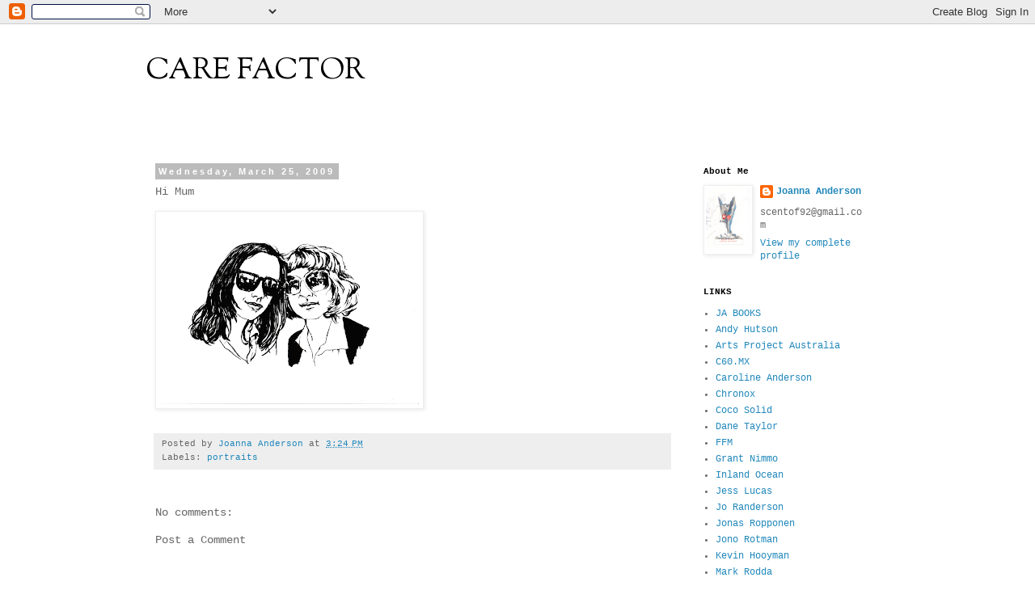

--- FILE ---
content_type: text/html; charset=UTF-8
request_url: https://joanna-anderson.blogspot.com/2009/03/hi-mum.html
body_size: 12189
content:
<!DOCTYPE html>
<html class='v2' dir='ltr' lang='en'>
<head>
<link href='https://www.blogger.com/static/v1/widgets/335934321-css_bundle_v2.css' rel='stylesheet' type='text/css'/>
<meta content='width=1100' name='viewport'/>
<meta content='text/html; charset=UTF-8' http-equiv='Content-Type'/>
<meta content='blogger' name='generator'/>
<link href='https://joanna-anderson.blogspot.com/favicon.ico' rel='icon' type='image/x-icon'/>
<link href='http://joanna-anderson.blogspot.com/2009/03/hi-mum.html' rel='canonical'/>
<link rel="alternate" type="application/atom+xml" title="CARE FACTOR - Atom" href="https://joanna-anderson.blogspot.com/feeds/posts/default" />
<link rel="alternate" type="application/rss+xml" title="CARE FACTOR - RSS" href="https://joanna-anderson.blogspot.com/feeds/posts/default?alt=rss" />
<link rel="service.post" type="application/atom+xml" title="CARE FACTOR - Atom" href="https://draft.blogger.com/feeds/8890525069900973741/posts/default" />

<link rel="alternate" type="application/atom+xml" title="CARE FACTOR - Atom" href="https://joanna-anderson.blogspot.com/feeds/7921171011681706930/comments/default" />
<!--Can't find substitution for tag [blog.ieCssRetrofitLinks]-->
<link href='https://blogger.googleusercontent.com/img/b/R29vZ2xl/AVvXsEh2bVavo589gHddKEAPtnKb9RICL1rvAxkWt4CznS1pgBNxcdfqCTz_zF0YAREmZU3ZpWwaG3KhLyOpwC4b4XUCe66PDz2G2ZFXVPu14zcM81iv80LAJUXQ1bBimPrgutSs7Y42CoSPVhT3/s320/jea_and_cma.gif' rel='image_src'/>
<meta content='http://joanna-anderson.blogspot.com/2009/03/hi-mum.html' property='og:url'/>
<meta content='Hi Mum' property='og:title'/>
<meta content='' property='og:description'/>
<meta content='https://blogger.googleusercontent.com/img/b/R29vZ2xl/AVvXsEh2bVavo589gHddKEAPtnKb9RICL1rvAxkWt4CznS1pgBNxcdfqCTz_zF0YAREmZU3ZpWwaG3KhLyOpwC4b4XUCe66PDz2G2ZFXVPu14zcM81iv80LAJUXQ1bBimPrgutSs7Y42CoSPVhT3/w1200-h630-p-k-no-nu/jea_and_cma.gif' property='og:image'/>
<title>CARE FACTOR: Hi Mum</title>
<style type='text/css'>@font-face{font-family:'Sorts Mill Goudy';font-style:normal;font-weight:400;font-display:swap;src:url(//fonts.gstatic.com/s/sortsmillgoudy/v16/Qw3GZR9MED_6PSuS_50nEaVrfzgEbHQEj7E49PCrfQ.woff2)format('woff2');unicode-range:U+0100-02BA,U+02BD-02C5,U+02C7-02CC,U+02CE-02D7,U+02DD-02FF,U+0304,U+0308,U+0329,U+1D00-1DBF,U+1E00-1E9F,U+1EF2-1EFF,U+2020,U+20A0-20AB,U+20AD-20C0,U+2113,U+2C60-2C7F,U+A720-A7FF;}@font-face{font-family:'Sorts Mill Goudy';font-style:normal;font-weight:400;font-display:swap;src:url(//fonts.gstatic.com/s/sortsmillgoudy/v16/Qw3GZR9MED_6PSuS_50nEaVrfzgEbHoEj7E49PA.woff2)format('woff2');unicode-range:U+0000-00FF,U+0131,U+0152-0153,U+02BB-02BC,U+02C6,U+02DA,U+02DC,U+0304,U+0308,U+0329,U+2000-206F,U+20AC,U+2122,U+2191,U+2193,U+2212,U+2215,U+FEFF,U+FFFD;}</style>
<style id='page-skin-1' type='text/css'><!--
/*
-----------------------------------------------
Blogger Template Style
Name:     Simple
Designer: Blogger
URL:      www.blogger.com
----------------------------------------------- */
/* Content
----------------------------------------------- */
body {
font: normal normal 12px 'Courier New', Courier, FreeMono, monospace;
color: #666666;
background: #ffffff none repeat scroll top left;
padding: 0 0 0 0;
}
html body .region-inner {
min-width: 0;
max-width: 100%;
width: auto;
}
h2 {
font-size: 22px;
}
a:link {
text-decoration:none;
color: #2288bb;
}
a:visited {
text-decoration:none;
color: #888888;
}
a:hover {
text-decoration:underline;
color: #33aaff;
}
.body-fauxcolumn-outer .fauxcolumn-inner {
background: transparent none repeat scroll top left;
_background-image: none;
}
.body-fauxcolumn-outer .cap-top {
position: absolute;
z-index: 1;
height: 400px;
width: 100%;
}
.body-fauxcolumn-outer .cap-top .cap-left {
width: 100%;
background: transparent none repeat-x scroll top left;
_background-image: none;
}
.content-outer {
-moz-box-shadow: 0 0 0 rgba(0, 0, 0, .15);
-webkit-box-shadow: 0 0 0 rgba(0, 0, 0, .15);
-goog-ms-box-shadow: 0 0 0 #333333;
box-shadow: 0 0 0 rgba(0, 0, 0, .15);
margin-bottom: 1px;
}
.content-inner {
padding: 10px 40px;
}
.content-inner {
background-color: #ffffff;
}
/* Header
----------------------------------------------- */
.header-outer {
background: transparent none repeat-x scroll 0 -400px;
_background-image: none;
}
.Header h1 {
font: normal normal 36px Sorts Mill Goudy;
color: #000000;
text-shadow: 0 0 0 rgba(0, 0, 0, .2);
}
.Header h1 a {
color: #000000;
}
.Header .description {
font-size: 18px;
color: #000000;
}
.header-inner .Header .titlewrapper {
padding: 22px 0;
}
.header-inner .Header .descriptionwrapper {
padding: 0 0;
}
/* Tabs
----------------------------------------------- */
.tabs-inner .section:first-child {
border-top: 0 solid #dddddd;
}
.tabs-inner .section:first-child ul {
margin-top: -1px;
border-top: 1px solid #dddddd;
border-left: 1px solid #dddddd;
border-right: 1px solid #dddddd;
}
.tabs-inner .widget ul {
background: transparent none repeat-x scroll 0 -800px;
_background-image: none;
border-bottom: 1px solid #dddddd;
margin-top: 0;
margin-left: -30px;
margin-right: -30px;
}
.tabs-inner .widget li a {
display: inline-block;
padding: .6em 1em;
font: normal normal 12px 'Courier New', Courier, FreeMono, monospace;
color: #dddddd;
border-left: 1px solid #ffffff;
border-right: 1px solid #dddddd;
}
.tabs-inner .widget li:first-child a {
border-left: none;
}
.tabs-inner .widget li.selected a, .tabs-inner .widget li a:hover {
color: #000000;
background-color: #eeeeee;
text-decoration: none;
}
/* Columns
----------------------------------------------- */
.main-outer {
border-top: 0 solid transparent;
}
.fauxcolumn-left-outer .fauxcolumn-inner {
border-right: 1px solid transparent;
}
.fauxcolumn-right-outer .fauxcolumn-inner {
border-left: 1px solid transparent;
}
/* Headings
----------------------------------------------- */
div.widget > h2,
div.widget h2.title {
margin: 0 0 1em 0;
font: normal bold 11px 'Courier New', Courier, FreeMono, monospace;
color: #000000;
}
/* Widgets
----------------------------------------------- */
.widget .zippy {
color: #999999;
text-shadow: 2px 2px 1px rgba(0, 0, 0, .1);
}
.widget .popular-posts ul {
list-style: none;
}
/* Posts
----------------------------------------------- */
h2.date-header {
font: normal bold 11px Arial, Tahoma, Helvetica, FreeSans, sans-serif;
}
.date-header span {
background-color: #bbbbbb;
color: #ffffff;
padding: 0.4em;
letter-spacing: 3px;
margin: inherit;
}
.main-inner {
padding-top: 35px;
padding-bottom: 65px;
}
.main-inner .column-center-inner {
padding: 0 0;
}
.main-inner .column-center-inner .section {
margin: 0 1em;
}
.post {
margin: 0 0 45px 0;
}
h3.post-title, .comments h4 {
font: normal normal 14px 'Courier New', Courier, FreeMono, monospace;
margin: .75em 0 0;
}
.post-body {
font-size: 110%;
line-height: 1.4;
position: relative;
}
.post-body img, .post-body .tr-caption-container, .Profile img, .Image img,
.BlogList .item-thumbnail img {
padding: 2px;
background: #ffffff;
border: 1px solid #eeeeee;
-moz-box-shadow: 1px 1px 5px rgba(0, 0, 0, .1);
-webkit-box-shadow: 1px 1px 5px rgba(0, 0, 0, .1);
box-shadow: 1px 1px 5px rgba(0, 0, 0, .1);
}
.post-body img, .post-body .tr-caption-container {
padding: 5px;
}
.post-body .tr-caption-container {
color: #666666;
}
.post-body .tr-caption-container img {
padding: 0;
background: transparent;
border: none;
-moz-box-shadow: 0 0 0 rgba(0, 0, 0, .1);
-webkit-box-shadow: 0 0 0 rgba(0, 0, 0, .1);
box-shadow: 0 0 0 rgba(0, 0, 0, .1);
}
.post-header {
margin: 0 0 1.5em;
line-height: 1.6;
font-size: 90%;
}
.post-footer {
margin: 20px -2px 0;
padding: 5px 10px;
color: #666666;
background-color: #eeeeee;
border-bottom: 1px solid #eeeeee;
line-height: 1.6;
font-size: 90%;
}
#comments .comment-author {
padding-top: 1.5em;
border-top: 1px solid transparent;
background-position: 0 1.5em;
}
#comments .comment-author:first-child {
padding-top: 0;
border-top: none;
}
.avatar-image-container {
margin: .2em 0 0;
}
#comments .avatar-image-container img {
border: 1px solid #eeeeee;
}
/* Comments
----------------------------------------------- */
.comments .comments-content .icon.blog-author {
background-repeat: no-repeat;
background-image: url([data-uri]);
}
.comments .comments-content .loadmore a {
border-top: 1px solid #999999;
border-bottom: 1px solid #999999;
}
.comments .comment-thread.inline-thread {
background-color: #eeeeee;
}
.comments .continue {
border-top: 2px solid #999999;
}
/* Accents
---------------------------------------------- */
.section-columns td.columns-cell {
border-left: 1px solid transparent;
}
.blog-pager {
background: transparent url(//www.blogblog.com/1kt/simple/paging_dot.png) repeat-x scroll top center;
}
.blog-pager-older-link, .home-link,
.blog-pager-newer-link {
background-color: #ffffff;
padding: 5px;
}
.footer-outer {
border-top: 1px dashed #bbbbbb;
}
/* Mobile
----------------------------------------------- */
body.mobile  {
background-size: auto;
}
.mobile .body-fauxcolumn-outer {
background: transparent none repeat scroll top left;
}
.mobile .body-fauxcolumn-outer .cap-top {
background-size: 100% auto;
}
.mobile .content-outer {
-webkit-box-shadow: 0 0 3px rgba(0, 0, 0, .15);
box-shadow: 0 0 3px rgba(0, 0, 0, .15);
}
.mobile .tabs-inner .widget ul {
margin-left: 0;
margin-right: 0;
}
.mobile .post {
margin: 0;
}
.mobile .main-inner .column-center-inner .section {
margin: 0;
}
.mobile .date-header span {
padding: 0.1em 10px;
margin: 0 -10px;
}
.mobile h3.post-title {
margin: 0;
}
.mobile .blog-pager {
background: transparent none no-repeat scroll top center;
}
.mobile .footer-outer {
border-top: none;
}
.mobile .main-inner, .mobile .footer-inner {
background-color: #ffffff;
}
.mobile-index-contents {
color: #666666;
}
.mobile-link-button {
background-color: #2288bb;
}
.mobile-link-button a:link, .mobile-link-button a:visited {
color: #ffffff;
}
.mobile .tabs-inner .section:first-child {
border-top: none;
}
.mobile .tabs-inner .PageList .widget-content {
background-color: #eeeeee;
color: #000000;
border-top: 1px solid #dddddd;
border-bottom: 1px solid #dddddd;
}
.mobile .tabs-inner .PageList .widget-content .pagelist-arrow {
border-left: 1px solid #dddddd;
}

--></style>
<style id='template-skin-1' type='text/css'><!--
body {
min-width: 1000px;
}
.content-outer, .content-fauxcolumn-outer, .region-inner {
min-width: 1000px;
max-width: 1000px;
_width: 1000px;
}
.main-inner .columns {
padding-left: 0px;
padding-right: 260px;
}
.main-inner .fauxcolumn-center-outer {
left: 0px;
right: 260px;
/* IE6 does not respect left and right together */
_width: expression(this.parentNode.offsetWidth -
parseInt("0px") -
parseInt("260px") + 'px');
}
.main-inner .fauxcolumn-left-outer {
width: 0px;
}
.main-inner .fauxcolumn-right-outer {
width: 260px;
}
.main-inner .column-left-outer {
width: 0px;
right: 100%;
margin-left: -0px;
}
.main-inner .column-right-outer {
width: 260px;
margin-right: -260px;
}
#layout {
min-width: 0;
}
#layout .content-outer {
min-width: 0;
width: 800px;
}
#layout .region-inner {
min-width: 0;
width: auto;
}
body#layout div.add_widget {
padding: 8px;
}
body#layout div.add_widget a {
margin-left: 32px;
}
--></style>
<link href='https://draft.blogger.com/dyn-css/authorization.css?targetBlogID=8890525069900973741&amp;zx=9ecca5c7-ed9b-4ff8-ab48-98ca602a6c63' media='none' onload='if(media!=&#39;all&#39;)media=&#39;all&#39;' rel='stylesheet'/><noscript><link href='https://draft.blogger.com/dyn-css/authorization.css?targetBlogID=8890525069900973741&amp;zx=9ecca5c7-ed9b-4ff8-ab48-98ca602a6c63' rel='stylesheet'/></noscript>
<meta name='google-adsense-platform-account' content='ca-host-pub-1556223355139109'/>
<meta name='google-adsense-platform-domain' content='blogspot.com'/>

</head>
<body class='loading variant-simplysimple'>
<div class='navbar section' id='navbar' name='Navbar'><div class='widget Navbar' data-version='1' id='Navbar1'><script type="text/javascript">
    function setAttributeOnload(object, attribute, val) {
      if(window.addEventListener) {
        window.addEventListener('load',
          function(){ object[attribute] = val; }, false);
      } else {
        window.attachEvent('onload', function(){ object[attribute] = val; });
      }
    }
  </script>
<div id="navbar-iframe-container"></div>
<script type="text/javascript" src="https://apis.google.com/js/platform.js"></script>
<script type="text/javascript">
      gapi.load("gapi.iframes:gapi.iframes.style.bubble", function() {
        if (gapi.iframes && gapi.iframes.getContext) {
          gapi.iframes.getContext().openChild({
              url: 'https://draft.blogger.com/navbar/8890525069900973741?po\x3d7921171011681706930\x26origin\x3dhttps://joanna-anderson.blogspot.com',
              where: document.getElementById("navbar-iframe-container"),
              id: "navbar-iframe"
          });
        }
      });
    </script><script type="text/javascript">
(function() {
var script = document.createElement('script');
script.type = 'text/javascript';
script.src = '//pagead2.googlesyndication.com/pagead/js/google_top_exp.js';
var head = document.getElementsByTagName('head')[0];
if (head) {
head.appendChild(script);
}})();
</script>
</div></div>
<div class='body-fauxcolumns'>
<div class='fauxcolumn-outer body-fauxcolumn-outer'>
<div class='cap-top'>
<div class='cap-left'></div>
<div class='cap-right'></div>
</div>
<div class='fauxborder-left'>
<div class='fauxborder-right'></div>
<div class='fauxcolumn-inner'>
</div>
</div>
<div class='cap-bottom'>
<div class='cap-left'></div>
<div class='cap-right'></div>
</div>
</div>
</div>
<div class='content'>
<div class='content-fauxcolumns'>
<div class='fauxcolumn-outer content-fauxcolumn-outer'>
<div class='cap-top'>
<div class='cap-left'></div>
<div class='cap-right'></div>
</div>
<div class='fauxborder-left'>
<div class='fauxborder-right'></div>
<div class='fauxcolumn-inner'>
</div>
</div>
<div class='cap-bottom'>
<div class='cap-left'></div>
<div class='cap-right'></div>
</div>
</div>
</div>
<div class='content-outer'>
<div class='content-cap-top cap-top'>
<div class='cap-left'></div>
<div class='cap-right'></div>
</div>
<div class='fauxborder-left content-fauxborder-left'>
<div class='fauxborder-right content-fauxborder-right'></div>
<div class='content-inner'>
<header>
<div class='header-outer'>
<div class='header-cap-top cap-top'>
<div class='cap-left'></div>
<div class='cap-right'></div>
</div>
<div class='fauxborder-left header-fauxborder-left'>
<div class='fauxborder-right header-fauxborder-right'></div>
<div class='region-inner header-inner'>
<div class='header section' id='header' name='Header'><div class='widget Header' data-version='1' id='Header1'>
<div id='header-inner'>
<div class='titlewrapper'>
<h1 class='title'>
<a href='https://joanna-anderson.blogspot.com/'>
CARE FACTOR
</a>
</h1>
</div>
<div class='descriptionwrapper'>
<p class='description'><span>
</span></p>
</div>
</div>
</div></div>
</div>
</div>
<div class='header-cap-bottom cap-bottom'>
<div class='cap-left'></div>
<div class='cap-right'></div>
</div>
</div>
</header>
<div class='tabs-outer'>
<div class='tabs-cap-top cap-top'>
<div class='cap-left'></div>
<div class='cap-right'></div>
</div>
<div class='fauxborder-left tabs-fauxborder-left'>
<div class='fauxborder-right tabs-fauxborder-right'></div>
<div class='region-inner tabs-inner'>
<div class='tabs no-items section' id='crosscol' name='Cross-Column'></div>
<div class='tabs no-items section' id='crosscol-overflow' name='Cross-Column 2'></div>
</div>
</div>
<div class='tabs-cap-bottom cap-bottom'>
<div class='cap-left'></div>
<div class='cap-right'></div>
</div>
</div>
<div class='main-outer'>
<div class='main-cap-top cap-top'>
<div class='cap-left'></div>
<div class='cap-right'></div>
</div>
<div class='fauxborder-left main-fauxborder-left'>
<div class='fauxborder-right main-fauxborder-right'></div>
<div class='region-inner main-inner'>
<div class='columns fauxcolumns'>
<div class='fauxcolumn-outer fauxcolumn-center-outer'>
<div class='cap-top'>
<div class='cap-left'></div>
<div class='cap-right'></div>
</div>
<div class='fauxborder-left'>
<div class='fauxborder-right'></div>
<div class='fauxcolumn-inner'>
</div>
</div>
<div class='cap-bottom'>
<div class='cap-left'></div>
<div class='cap-right'></div>
</div>
</div>
<div class='fauxcolumn-outer fauxcolumn-left-outer'>
<div class='cap-top'>
<div class='cap-left'></div>
<div class='cap-right'></div>
</div>
<div class='fauxborder-left'>
<div class='fauxborder-right'></div>
<div class='fauxcolumn-inner'>
</div>
</div>
<div class='cap-bottom'>
<div class='cap-left'></div>
<div class='cap-right'></div>
</div>
</div>
<div class='fauxcolumn-outer fauxcolumn-right-outer'>
<div class='cap-top'>
<div class='cap-left'></div>
<div class='cap-right'></div>
</div>
<div class='fauxborder-left'>
<div class='fauxborder-right'></div>
<div class='fauxcolumn-inner'>
</div>
</div>
<div class='cap-bottom'>
<div class='cap-left'></div>
<div class='cap-right'></div>
</div>
</div>
<!-- corrects IE6 width calculation -->
<div class='columns-inner'>
<div class='column-center-outer'>
<div class='column-center-inner'>
<div class='main section' id='main' name='Main'><div class='widget Blog' data-version='1' id='Blog1'>
<div class='blog-posts hfeed'>

          <div class="date-outer">
        
<h2 class='date-header'><span>Wednesday, March 25, 2009</span></h2>

          <div class="date-posts">
        
<div class='post-outer'>
<div class='post hentry uncustomized-post-template' itemprop='blogPost' itemscope='itemscope' itemtype='http://schema.org/BlogPosting'>
<meta content='https://blogger.googleusercontent.com/img/b/R29vZ2xl/AVvXsEh2bVavo589gHddKEAPtnKb9RICL1rvAxkWt4CznS1pgBNxcdfqCTz_zF0YAREmZU3ZpWwaG3KhLyOpwC4b4XUCe66PDz2G2ZFXVPu14zcM81iv80LAJUXQ1bBimPrgutSs7Y42CoSPVhT3/s320/jea_and_cma.gif' itemprop='image_url'/>
<meta content='8890525069900973741' itemprop='blogId'/>
<meta content='7921171011681706930' itemprop='postId'/>
<a name='7921171011681706930'></a>
<h3 class='post-title entry-title' itemprop='name'>
Hi Mum
</h3>
<div class='post-header'>
<div class='post-header-line-1'></div>
</div>
<div class='post-body entry-content' id='post-body-7921171011681706930' itemprop='description articleBody'>
<a href="https://blogger.googleusercontent.com/img/b/R29vZ2xl/AVvXsEh2bVavo589gHddKEAPtnKb9RICL1rvAxkWt4CznS1pgBNxcdfqCTz_zF0YAREmZU3ZpWwaG3KhLyOpwC4b4XUCe66PDz2G2ZFXVPu14zcM81iv80LAJUXQ1bBimPrgutSs7Y42CoSPVhT3/s1600-h/jea_and_cma.gif" onblur="try {parent.deselectBloggerImageGracefully();} catch(e) {}"><img alt="" border="0" id="BLOGGER_PHOTO_ID_5316976784980027682" src="https://blogger.googleusercontent.com/img/b/R29vZ2xl/AVvXsEh2bVavo589gHddKEAPtnKb9RICL1rvAxkWt4CznS1pgBNxcdfqCTz_zF0YAREmZU3ZpWwaG3KhLyOpwC4b4XUCe66PDz2G2ZFXVPu14zcM81iv80LAJUXQ1bBimPrgutSs7Y42CoSPVhT3/s320/jea_and_cma.gif" style="margin: 0pt 10px 10px 0pt; float: left; cursor: pointer; width: 320px; height: 233px;" /></a>
<div style='clear: both;'></div>
</div>
<div class='post-footer'>
<div class='post-footer-line post-footer-line-1'>
<span class='post-author vcard'>
Posted by
<span class='fn' itemprop='author' itemscope='itemscope' itemtype='http://schema.org/Person'>
<meta content='https://draft.blogger.com/profile/14429750801019553658' itemprop='url'/>
<a class='g-profile' href='https://draft.blogger.com/profile/14429750801019553658' rel='author' title='author profile'>
<span itemprop='name'>Joanna Anderson</span>
</a>
</span>
</span>
<span class='post-timestamp'>
at
<meta content='http://joanna-anderson.blogspot.com/2009/03/hi-mum.html' itemprop='url'/>
<a class='timestamp-link' href='https://joanna-anderson.blogspot.com/2009/03/hi-mum.html' rel='bookmark' title='permanent link'><abbr class='published' itemprop='datePublished' title='2009-03-25T15:24:00+11:00'>3:24&#8239;PM</abbr></a>
</span>
<span class='post-comment-link'>
</span>
<span class='post-icons'>
<span class='item-control blog-admin pid-1103057881'>
<a href='https://draft.blogger.com/post-edit.g?blogID=8890525069900973741&postID=7921171011681706930&from=pencil' title='Edit Post'>
<img alt='' class='icon-action' height='18' src='https://resources.blogblog.com/img/icon18_edit_allbkg.gif' width='18'/>
</a>
</span>
</span>
<div class='post-share-buttons goog-inline-block'>
</div>
</div>
<div class='post-footer-line post-footer-line-2'>
<span class='post-labels'>
Labels:
<a href='https://joanna-anderson.blogspot.com/search/label/portraits' rel='tag'>portraits</a>
</span>
</div>
<div class='post-footer-line post-footer-line-3'>
<span class='post-location'>
</span>
</div>
</div>
</div>
<div class='comments' id='comments'>
<a name='comments'></a>
<h4>No comments:</h4>
<div id='Blog1_comments-block-wrapper'>
<dl class='' id='comments-block'>
</dl>
</div>
<p class='comment-footer'>
<div class='comment-form'>
<a name='comment-form'></a>
<h4 id='comment-post-message'>Post a Comment</h4>
<p>
</p>
<a href='https://draft.blogger.com/comment/frame/8890525069900973741?po=7921171011681706930&hl=en&saa=85391&origin=https://joanna-anderson.blogspot.com' id='comment-editor-src'></a>
<iframe allowtransparency='true' class='blogger-iframe-colorize blogger-comment-from-post' frameborder='0' height='410px' id='comment-editor' name='comment-editor' src='' width='100%'></iframe>
<script src='https://www.blogger.com/static/v1/jsbin/2830521187-comment_from_post_iframe.js' type='text/javascript'></script>
<script type='text/javascript'>
      BLOG_CMT_createIframe('https://draft.blogger.com/rpc_relay.html');
    </script>
</div>
</p>
</div>
</div>

        </div></div>
      
</div>
<div class='blog-pager' id='blog-pager'>
<span id='blog-pager-newer-link'>
<a class='blog-pager-newer-link' href='https://joanna-anderson.blogspot.com/2009/03/roswell.html' id='Blog1_blog-pager-newer-link' title='Newer Post'>Newer Post</a>
</span>
<span id='blog-pager-older-link'>
<a class='blog-pager-older-link' href='https://joanna-anderson.blogspot.com/2009/03/double-o-flowers.html' id='Blog1_blog-pager-older-link' title='Older Post'>Older Post</a>
</span>
<a class='home-link' href='https://joanna-anderson.blogspot.com/'>Home</a>
</div>
<div class='clear'></div>
<div class='post-feeds'>
<div class='feed-links'>
Subscribe to:
<a class='feed-link' href='https://joanna-anderson.blogspot.com/feeds/7921171011681706930/comments/default' target='_blank' type='application/atom+xml'>Post Comments (Atom)</a>
</div>
</div>
</div></div>
</div>
</div>
<div class='column-left-outer'>
<div class='column-left-inner'>
<aside>
</aside>
</div>
</div>
<div class='column-right-outer'>
<div class='column-right-inner'>
<aside>
<div class='sidebar section' id='sidebar-right-1'><div class='widget Profile' data-version='1' id='Profile1'>
<h2>About Me</h2>
<div class='widget-content'>
<a href='https://draft.blogger.com/profile/14429750801019553658'><img alt='My photo' class='profile-img' height='80' src='//blogger.googleusercontent.com/img/b/R29vZ2xl/AVvXsEjedOWSOcJKyNccT5UtAyiue7AnVOopfCroEen_m50wZcjvoSOQCtBN5vujBoitnHXc6I4JUI4-CkySBl-6J_iaYQ8Fldb_qBpQFX9oJrar5WDwAHFNN4QIkzIDCvWvVzk/s113/together.jpg' width='55'/></a>
<dl class='profile-datablock'>
<dt class='profile-data'>
<a class='profile-name-link g-profile' href='https://draft.blogger.com/profile/14429750801019553658' rel='author' style='background-image: url(//draft.blogger.com/img/logo-16.png);'>
Joanna Anderson
</a>
</dt>
<dd class='profile-textblock'>scentof92@gmail.com</dd>
</dl>
<a class='profile-link' href='https://draft.blogger.com/profile/14429750801019553658' rel='author'>View my complete profile</a>
<div class='clear'></div>
</div>
</div><div class='widget LinkList' data-version='1' id='LinkList1'>
<h2>LINKS</h2>
<div class='widget-content'>
<ul>
<li><a href='http://jabooks.bigcartel.com/'>JA BOOKS</a></li>
<li><a href='http://andyhutson.blogspot.com/'>Andy Hutson</a></li>
<li><a href='http://www.artsproject.org.au/'>Arts Project Australia</a></li>
<li><a href='http://c60.mx/'>C60.MX</a></li>
<li><a href='http://crystaldiamondwrites.blogspot.com/'>Caroline Anderson</a></li>
<li><a href='http://www.chronox.org/'>Chronox</a></li>
<li><a href='http://www.cocosolid.com/'>Coco Solid</a></li>
<li><a href='http://uptighteverythingsalright.blogspot.com/'>Dane Taylor</a></li>
<li><a href='http://www.myspace.com/fullfckngmoon'>FFM</a></li>
<li><a href='http://hippyisland.wordpress.com/'>Grant Nimmo</a></li>
<li><a href='http://inlandoceanblog.com/'>Inland Ocean</a></li>
<li><a href='http://jesslucas.net/'>Jess Lucas</a></li>
<li><a href='http://www.joranderson.com/'>Jo Randerson</a></li>
<li><a href='http://jonasropponen.wordpress.com/'>Jonas Ropponen</a></li>
<li><a href='http://jonorotman.tumblr.com/'>Jono Rotman</a></li>
<li><a href='http://www.kevinhooyman.com/'>Kevin Hooyman</a></li>
<li><a href='http://www.markrodda.com/'>Mark Rodda</a></li>
<li><a href='http://matlokgriffiths.com/'>Matlok Griffiths</a></li>
<li><a href='http://misscrabb.com/'>Miss Crabb</a></li>
<li><a href='http://auto-archivist.blogspot.com/'>Monica Syrette</a></li>
<li><a href='http://perimeterbooks.com/'>Perimeter Books</a></li>
<li><a href='http://www.relaxyourbones.com//'>Relax Your Bones</a></li>
<li><a href='http://robmchaffie.blogspot.com/'>Rob McHaffie</a></li>
<li><a href='http://penerasespaper.tumblr.com/'>Sam Wallman</a></li>
<li><a href='http://simonzoric.posterous.com/'>Simon Zoric</a></li>
<li><a href='http://www.stickyinstitute.com/'>Sticky Institute</a></li>
<li><a href='http://www.susanking.co.nz/'>Susan Te Kahurangi King</a></li>
<li><a href='http://www.thesistershayes.com/'>The Sisters Hayes</a></li>
<li><a href='http://www.woolybully.com.au/'>Wooly Bully</a></li>
</ul>
<div class='clear'></div>
</div>
</div><div class='widget BlogArchive' data-version='1' id='BlogArchive1'>
<h2>Blog Archive</h2>
<div class='widget-content'>
<div id='ArchiveList'>
<div id='BlogArchive1_ArchiveList'>
<ul class='hierarchy'>
<li class='archivedate collapsed'>
<a class='toggle' href='javascript:void(0)'>
<span class='zippy'>

        &#9658;&#160;
      
</span>
</a>
<a class='post-count-link' href='https://joanna-anderson.blogspot.com/2013/'>
2013
</a>
<span class='post-count' dir='ltr'>(5)</span>
<ul class='hierarchy'>
<li class='archivedate collapsed'>
<a class='toggle' href='javascript:void(0)'>
<span class='zippy'>

        &#9658;&#160;
      
</span>
</a>
<a class='post-count-link' href='https://joanna-anderson.blogspot.com/2013/09/'>
September
</a>
<span class='post-count' dir='ltr'>(1)</span>
</li>
</ul>
<ul class='hierarchy'>
<li class='archivedate collapsed'>
<a class='toggle' href='javascript:void(0)'>
<span class='zippy'>

        &#9658;&#160;
      
</span>
</a>
<a class='post-count-link' href='https://joanna-anderson.blogspot.com/2013/06/'>
June
</a>
<span class='post-count' dir='ltr'>(1)</span>
</li>
</ul>
<ul class='hierarchy'>
<li class='archivedate collapsed'>
<a class='toggle' href='javascript:void(0)'>
<span class='zippy'>

        &#9658;&#160;
      
</span>
</a>
<a class='post-count-link' href='https://joanna-anderson.blogspot.com/2013/04/'>
April
</a>
<span class='post-count' dir='ltr'>(1)</span>
</li>
</ul>
<ul class='hierarchy'>
<li class='archivedate collapsed'>
<a class='toggle' href='javascript:void(0)'>
<span class='zippy'>

        &#9658;&#160;
      
</span>
</a>
<a class='post-count-link' href='https://joanna-anderson.blogspot.com/2013/01/'>
January
</a>
<span class='post-count' dir='ltr'>(2)</span>
</li>
</ul>
</li>
</ul>
<ul class='hierarchy'>
<li class='archivedate collapsed'>
<a class='toggle' href='javascript:void(0)'>
<span class='zippy'>

        &#9658;&#160;
      
</span>
</a>
<a class='post-count-link' href='https://joanna-anderson.blogspot.com/2012/'>
2012
</a>
<span class='post-count' dir='ltr'>(26)</span>
<ul class='hierarchy'>
<li class='archivedate collapsed'>
<a class='toggle' href='javascript:void(0)'>
<span class='zippy'>

        &#9658;&#160;
      
</span>
</a>
<a class='post-count-link' href='https://joanna-anderson.blogspot.com/2012/12/'>
December
</a>
<span class='post-count' dir='ltr'>(2)</span>
</li>
</ul>
<ul class='hierarchy'>
<li class='archivedate collapsed'>
<a class='toggle' href='javascript:void(0)'>
<span class='zippy'>

        &#9658;&#160;
      
</span>
</a>
<a class='post-count-link' href='https://joanna-anderson.blogspot.com/2012/11/'>
November
</a>
<span class='post-count' dir='ltr'>(1)</span>
</li>
</ul>
<ul class='hierarchy'>
<li class='archivedate collapsed'>
<a class='toggle' href='javascript:void(0)'>
<span class='zippy'>

        &#9658;&#160;
      
</span>
</a>
<a class='post-count-link' href='https://joanna-anderson.blogspot.com/2012/09/'>
September
</a>
<span class='post-count' dir='ltr'>(2)</span>
</li>
</ul>
<ul class='hierarchy'>
<li class='archivedate collapsed'>
<a class='toggle' href='javascript:void(0)'>
<span class='zippy'>

        &#9658;&#160;
      
</span>
</a>
<a class='post-count-link' href='https://joanna-anderson.blogspot.com/2012/08/'>
August
</a>
<span class='post-count' dir='ltr'>(1)</span>
</li>
</ul>
<ul class='hierarchy'>
<li class='archivedate collapsed'>
<a class='toggle' href='javascript:void(0)'>
<span class='zippy'>

        &#9658;&#160;
      
</span>
</a>
<a class='post-count-link' href='https://joanna-anderson.blogspot.com/2012/07/'>
July
</a>
<span class='post-count' dir='ltr'>(6)</span>
</li>
</ul>
<ul class='hierarchy'>
<li class='archivedate collapsed'>
<a class='toggle' href='javascript:void(0)'>
<span class='zippy'>

        &#9658;&#160;
      
</span>
</a>
<a class='post-count-link' href='https://joanna-anderson.blogspot.com/2012/06/'>
June
</a>
<span class='post-count' dir='ltr'>(2)</span>
</li>
</ul>
<ul class='hierarchy'>
<li class='archivedate collapsed'>
<a class='toggle' href='javascript:void(0)'>
<span class='zippy'>

        &#9658;&#160;
      
</span>
</a>
<a class='post-count-link' href='https://joanna-anderson.blogspot.com/2012/05/'>
May
</a>
<span class='post-count' dir='ltr'>(2)</span>
</li>
</ul>
<ul class='hierarchy'>
<li class='archivedate collapsed'>
<a class='toggle' href='javascript:void(0)'>
<span class='zippy'>

        &#9658;&#160;
      
</span>
</a>
<a class='post-count-link' href='https://joanna-anderson.blogspot.com/2012/04/'>
April
</a>
<span class='post-count' dir='ltr'>(2)</span>
</li>
</ul>
<ul class='hierarchy'>
<li class='archivedate collapsed'>
<a class='toggle' href='javascript:void(0)'>
<span class='zippy'>

        &#9658;&#160;
      
</span>
</a>
<a class='post-count-link' href='https://joanna-anderson.blogspot.com/2012/03/'>
March
</a>
<span class='post-count' dir='ltr'>(5)</span>
</li>
</ul>
<ul class='hierarchy'>
<li class='archivedate collapsed'>
<a class='toggle' href='javascript:void(0)'>
<span class='zippy'>

        &#9658;&#160;
      
</span>
</a>
<a class='post-count-link' href='https://joanna-anderson.blogspot.com/2012/02/'>
February
</a>
<span class='post-count' dir='ltr'>(1)</span>
</li>
</ul>
<ul class='hierarchy'>
<li class='archivedate collapsed'>
<a class='toggle' href='javascript:void(0)'>
<span class='zippy'>

        &#9658;&#160;
      
</span>
</a>
<a class='post-count-link' href='https://joanna-anderson.blogspot.com/2012/01/'>
January
</a>
<span class='post-count' dir='ltr'>(2)</span>
</li>
</ul>
</li>
</ul>
<ul class='hierarchy'>
<li class='archivedate collapsed'>
<a class='toggle' href='javascript:void(0)'>
<span class='zippy'>

        &#9658;&#160;
      
</span>
</a>
<a class='post-count-link' href='https://joanna-anderson.blogspot.com/2011/'>
2011
</a>
<span class='post-count' dir='ltr'>(12)</span>
<ul class='hierarchy'>
<li class='archivedate collapsed'>
<a class='toggle' href='javascript:void(0)'>
<span class='zippy'>

        &#9658;&#160;
      
</span>
</a>
<a class='post-count-link' href='https://joanna-anderson.blogspot.com/2011/11/'>
November
</a>
<span class='post-count' dir='ltr'>(1)</span>
</li>
</ul>
<ul class='hierarchy'>
<li class='archivedate collapsed'>
<a class='toggle' href='javascript:void(0)'>
<span class='zippy'>

        &#9658;&#160;
      
</span>
</a>
<a class='post-count-link' href='https://joanna-anderson.blogspot.com/2011/10/'>
October
</a>
<span class='post-count' dir='ltr'>(1)</span>
</li>
</ul>
<ul class='hierarchy'>
<li class='archivedate collapsed'>
<a class='toggle' href='javascript:void(0)'>
<span class='zippy'>

        &#9658;&#160;
      
</span>
</a>
<a class='post-count-link' href='https://joanna-anderson.blogspot.com/2011/08/'>
August
</a>
<span class='post-count' dir='ltr'>(1)</span>
</li>
</ul>
<ul class='hierarchy'>
<li class='archivedate collapsed'>
<a class='toggle' href='javascript:void(0)'>
<span class='zippy'>

        &#9658;&#160;
      
</span>
</a>
<a class='post-count-link' href='https://joanna-anderson.blogspot.com/2011/07/'>
July
</a>
<span class='post-count' dir='ltr'>(4)</span>
</li>
</ul>
<ul class='hierarchy'>
<li class='archivedate collapsed'>
<a class='toggle' href='javascript:void(0)'>
<span class='zippy'>

        &#9658;&#160;
      
</span>
</a>
<a class='post-count-link' href='https://joanna-anderson.blogspot.com/2011/05/'>
May
</a>
<span class='post-count' dir='ltr'>(1)</span>
</li>
</ul>
<ul class='hierarchy'>
<li class='archivedate collapsed'>
<a class='toggle' href='javascript:void(0)'>
<span class='zippy'>

        &#9658;&#160;
      
</span>
</a>
<a class='post-count-link' href='https://joanna-anderson.blogspot.com/2011/02/'>
February
</a>
<span class='post-count' dir='ltr'>(1)</span>
</li>
</ul>
<ul class='hierarchy'>
<li class='archivedate collapsed'>
<a class='toggle' href='javascript:void(0)'>
<span class='zippy'>

        &#9658;&#160;
      
</span>
</a>
<a class='post-count-link' href='https://joanna-anderson.blogspot.com/2011/01/'>
January
</a>
<span class='post-count' dir='ltr'>(3)</span>
</li>
</ul>
</li>
</ul>
<ul class='hierarchy'>
<li class='archivedate collapsed'>
<a class='toggle' href='javascript:void(0)'>
<span class='zippy'>

        &#9658;&#160;
      
</span>
</a>
<a class='post-count-link' href='https://joanna-anderson.blogspot.com/2010/'>
2010
</a>
<span class='post-count' dir='ltr'>(52)</span>
<ul class='hierarchy'>
<li class='archivedate collapsed'>
<a class='toggle' href='javascript:void(0)'>
<span class='zippy'>

        &#9658;&#160;
      
</span>
</a>
<a class='post-count-link' href='https://joanna-anderson.blogspot.com/2010/11/'>
November
</a>
<span class='post-count' dir='ltr'>(5)</span>
</li>
</ul>
<ul class='hierarchy'>
<li class='archivedate collapsed'>
<a class='toggle' href='javascript:void(0)'>
<span class='zippy'>

        &#9658;&#160;
      
</span>
</a>
<a class='post-count-link' href='https://joanna-anderson.blogspot.com/2010/09/'>
September
</a>
<span class='post-count' dir='ltr'>(6)</span>
</li>
</ul>
<ul class='hierarchy'>
<li class='archivedate collapsed'>
<a class='toggle' href='javascript:void(0)'>
<span class='zippy'>

        &#9658;&#160;
      
</span>
</a>
<a class='post-count-link' href='https://joanna-anderson.blogspot.com/2010/07/'>
July
</a>
<span class='post-count' dir='ltr'>(4)</span>
</li>
</ul>
<ul class='hierarchy'>
<li class='archivedate collapsed'>
<a class='toggle' href='javascript:void(0)'>
<span class='zippy'>

        &#9658;&#160;
      
</span>
</a>
<a class='post-count-link' href='https://joanna-anderson.blogspot.com/2010/06/'>
June
</a>
<span class='post-count' dir='ltr'>(5)</span>
</li>
</ul>
<ul class='hierarchy'>
<li class='archivedate collapsed'>
<a class='toggle' href='javascript:void(0)'>
<span class='zippy'>

        &#9658;&#160;
      
</span>
</a>
<a class='post-count-link' href='https://joanna-anderson.blogspot.com/2010/05/'>
May
</a>
<span class='post-count' dir='ltr'>(3)</span>
</li>
</ul>
<ul class='hierarchy'>
<li class='archivedate collapsed'>
<a class='toggle' href='javascript:void(0)'>
<span class='zippy'>

        &#9658;&#160;
      
</span>
</a>
<a class='post-count-link' href='https://joanna-anderson.blogspot.com/2010/04/'>
April
</a>
<span class='post-count' dir='ltr'>(11)</span>
</li>
</ul>
<ul class='hierarchy'>
<li class='archivedate collapsed'>
<a class='toggle' href='javascript:void(0)'>
<span class='zippy'>

        &#9658;&#160;
      
</span>
</a>
<a class='post-count-link' href='https://joanna-anderson.blogspot.com/2010/03/'>
March
</a>
<span class='post-count' dir='ltr'>(6)</span>
</li>
</ul>
<ul class='hierarchy'>
<li class='archivedate collapsed'>
<a class='toggle' href='javascript:void(0)'>
<span class='zippy'>

        &#9658;&#160;
      
</span>
</a>
<a class='post-count-link' href='https://joanna-anderson.blogspot.com/2010/02/'>
February
</a>
<span class='post-count' dir='ltr'>(3)</span>
</li>
</ul>
<ul class='hierarchy'>
<li class='archivedate collapsed'>
<a class='toggle' href='javascript:void(0)'>
<span class='zippy'>

        &#9658;&#160;
      
</span>
</a>
<a class='post-count-link' href='https://joanna-anderson.blogspot.com/2010/01/'>
January
</a>
<span class='post-count' dir='ltr'>(9)</span>
</li>
</ul>
</li>
</ul>
<ul class='hierarchy'>
<li class='archivedate expanded'>
<a class='toggle' href='javascript:void(0)'>
<span class='zippy toggle-open'>

        &#9660;&#160;
      
</span>
</a>
<a class='post-count-link' href='https://joanna-anderson.blogspot.com/2009/'>
2009
</a>
<span class='post-count' dir='ltr'>(79)</span>
<ul class='hierarchy'>
<li class='archivedate collapsed'>
<a class='toggle' href='javascript:void(0)'>
<span class='zippy'>

        &#9658;&#160;
      
</span>
</a>
<a class='post-count-link' href='https://joanna-anderson.blogspot.com/2009/12/'>
December
</a>
<span class='post-count' dir='ltr'>(1)</span>
</li>
</ul>
<ul class='hierarchy'>
<li class='archivedate collapsed'>
<a class='toggle' href='javascript:void(0)'>
<span class='zippy'>

        &#9658;&#160;
      
</span>
</a>
<a class='post-count-link' href='https://joanna-anderson.blogspot.com/2009/11/'>
November
</a>
<span class='post-count' dir='ltr'>(10)</span>
</li>
</ul>
<ul class='hierarchy'>
<li class='archivedate collapsed'>
<a class='toggle' href='javascript:void(0)'>
<span class='zippy'>

        &#9658;&#160;
      
</span>
</a>
<a class='post-count-link' href='https://joanna-anderson.blogspot.com/2009/10/'>
October
</a>
<span class='post-count' dir='ltr'>(10)</span>
</li>
</ul>
<ul class='hierarchy'>
<li class='archivedate collapsed'>
<a class='toggle' href='javascript:void(0)'>
<span class='zippy'>

        &#9658;&#160;
      
</span>
</a>
<a class='post-count-link' href='https://joanna-anderson.blogspot.com/2009/09/'>
September
</a>
<span class='post-count' dir='ltr'>(7)</span>
</li>
</ul>
<ul class='hierarchy'>
<li class='archivedate collapsed'>
<a class='toggle' href='javascript:void(0)'>
<span class='zippy'>

        &#9658;&#160;
      
</span>
</a>
<a class='post-count-link' href='https://joanna-anderson.blogspot.com/2009/08/'>
August
</a>
<span class='post-count' dir='ltr'>(5)</span>
</li>
</ul>
<ul class='hierarchy'>
<li class='archivedate collapsed'>
<a class='toggle' href='javascript:void(0)'>
<span class='zippy'>

        &#9658;&#160;
      
</span>
</a>
<a class='post-count-link' href='https://joanna-anderson.blogspot.com/2009/07/'>
July
</a>
<span class='post-count' dir='ltr'>(5)</span>
</li>
</ul>
<ul class='hierarchy'>
<li class='archivedate collapsed'>
<a class='toggle' href='javascript:void(0)'>
<span class='zippy'>

        &#9658;&#160;
      
</span>
</a>
<a class='post-count-link' href='https://joanna-anderson.blogspot.com/2009/06/'>
June
</a>
<span class='post-count' dir='ltr'>(7)</span>
</li>
</ul>
<ul class='hierarchy'>
<li class='archivedate collapsed'>
<a class='toggle' href='javascript:void(0)'>
<span class='zippy'>

        &#9658;&#160;
      
</span>
</a>
<a class='post-count-link' href='https://joanna-anderson.blogspot.com/2009/05/'>
May
</a>
<span class='post-count' dir='ltr'>(9)</span>
</li>
</ul>
<ul class='hierarchy'>
<li class='archivedate collapsed'>
<a class='toggle' href='javascript:void(0)'>
<span class='zippy'>

        &#9658;&#160;
      
</span>
</a>
<a class='post-count-link' href='https://joanna-anderson.blogspot.com/2009/04/'>
April
</a>
<span class='post-count' dir='ltr'>(6)</span>
</li>
</ul>
<ul class='hierarchy'>
<li class='archivedate expanded'>
<a class='toggle' href='javascript:void(0)'>
<span class='zippy toggle-open'>

        &#9660;&#160;
      
</span>
</a>
<a class='post-count-link' href='https://joanna-anderson.blogspot.com/2009/03/'>
March
</a>
<span class='post-count' dir='ltr'>(19)</span>
<ul class='posts'>
<li><a href='https://joanna-anderson.blogspot.com/2009/03/2-rhinos.html'>Rhinos</a></li>
<li><a href='https://joanna-anderson.blogspot.com/2009/03/anderson-tartan.html'>Anderson tartan</a></li>
<li><a href='https://joanna-anderson.blogspot.com/2009/03/penn-island-wasters.html'>Penn Island Wasters</a></li>
<li><a href='https://joanna-anderson.blogspot.com/2009/03/roswell.html'>Roswell</a></li>
<li><a href='https://joanna-anderson.blogspot.com/2009/03/hi-mum.html'>Hi Mum</a></li>
<li><a href='https://joanna-anderson.blogspot.com/2009/03/double-o-flowers.html'>Double O flowers ideas page</a></li>
<li><a href='https://joanna-anderson.blogspot.com/2009/03/occupational-health-and-safety.html'>Occupational health and safety</a></li>
<li><a href='https://joanna-anderson.blogspot.com/2009/03/dodecahedrazoid.html'>Dodecahedrazoid</a></li>
<li><a href='https://joanna-anderson.blogspot.com/2009/03/safari-window.html'>Safari window</a></li>
<li><a href='https://joanna-anderson.blogspot.com/2009/03/dolphin-bummage.html'>Dolphin bummage</a></li>
<li><a href='https://joanna-anderson.blogspot.com/2009/03/faux-elegance.html'>Faux Elegance</a></li>
<li><a href='https://joanna-anderson.blogspot.com/2009/03/good-ship-glitzern-summon-kraken.html'>The Good Ship Glitzern: Summon The Kraken</a></li>
<li><a href='https://joanna-anderson.blogspot.com/2009/03/more-george-st-clowns-calligraphy.html'>More George St Clowns calligraphy</a></li>
<li><a href='https://joanna-anderson.blogspot.com/2009/03/dancing-horses.html'>Dancing horses</a></li>
<li><a href='https://joanna-anderson.blogspot.com/2009/03/lions.html'>Lions</a></li>
<li><a href='https://joanna-anderson.blogspot.com/2009/03/went-to-zoo-recently-with-monica-and.html'>Zoo trip 3 Mondays ago</a></li>
<li><a href='https://joanna-anderson.blogspot.com/2009/03/gsc-t-shirt-design.html'>GSC t shirt design</a></li>
<li><a href='https://joanna-anderson.blogspot.com/2009/03/oh-no.html'>Oh No</a></li>
<li><a href='https://joanna-anderson.blogspot.com/2009/03/george-street-clowns.html'>George Street Clowns</a></li>
</ul>
</li>
</ul>
</li>
</ul>
</div>
</div>
<div class='clear'></div>
</div>
</div><div class='widget Label' data-version='1' id='Label1'>
<h2>Labels</h2>
<div class='widget-content list-label-widget-content'>
<ul>
<li>
<a dir='ltr' href='https://joanna-anderson.blogspot.com/search/label/1991'>1991</a>
</li>
<li>
<a dir='ltr' href='https://joanna-anderson.blogspot.com/search/label/2000'>2000</a>
</li>
<li>
<a dir='ltr' href='https://joanna-anderson.blogspot.com/search/label/2004'>2004</a>
</li>
<li>
<a dir='ltr' href='https://joanna-anderson.blogspot.com/search/label/2005'>2005</a>
</li>
<li>
<a dir='ltr' href='https://joanna-anderson.blogspot.com/search/label/2008'>2008</a>
</li>
<li>
<a dir='ltr' href='https://joanna-anderson.blogspot.com/search/label/advertising'>advertising</a>
</li>
<li>
<a dir='ltr' href='https://joanna-anderson.blogspot.com/search/label/africa'>africa</a>
</li>
<li>
<a dir='ltr' href='https://joanna-anderson.blogspot.com/search/label/andre%203000'>andre 3000</a>
</li>
<li>
<a dir='ltr' href='https://joanna-anderson.blogspot.com/search/label/animals'>animals</a>
</li>
<li>
<a dir='ltr' href='https://joanna-anderson.blogspot.com/search/label/anita%20saeck'>anita saeck</a>
</li>
<li>
<a dir='ltr' href='https://joanna-anderson.blogspot.com/search/label/art%20museums'>art museums</a>
</li>
<li>
<a dir='ltr' href='https://joanna-anderson.blogspot.com/search/label/babes'>babes</a>
</li>
<li>
<a dir='ltr' href='https://joanna-anderson.blogspot.com/search/label/bad%20attitude'>bad attitude</a>
</li>
<li>
<a dir='ltr' href='https://joanna-anderson.blogspot.com/search/label/books'>books</a>
</li>
<li>
<a dir='ltr' href='https://joanna-anderson.blogspot.com/search/label/buildings'>buildings</a>
</li>
<li>
<a dir='ltr' href='https://joanna-anderson.blogspot.com/search/label/cartoons'>cartoons</a>
</li>
<li>
<a dir='ltr' href='https://joanna-anderson.blogspot.com/search/label/chris%20mason'>chris mason</a>
</li>
<li>
<a dir='ltr' href='https://joanna-anderson.blogspot.com/search/label/chris%20o%27brien'>chris o&#39;brien</a>
</li>
<li>
<a dir='ltr' href='https://joanna-anderson.blogspot.com/search/label/comics'>comics</a>
</li>
<li>
<a dir='ltr' href='https://joanna-anderson.blogspot.com/search/label/computer%20art'>computer art</a>
</li>
<li>
<a dir='ltr' href='https://joanna-anderson.blogspot.com/search/label/crumbs'>crumbs</a>
</li>
<li>
<a dir='ltr' href='https://joanna-anderson.blogspot.com/search/label/diary'>diary</a>
</li>
<li>
<a dir='ltr' href='https://joanna-anderson.blogspot.com/search/label/family'>family</a>
</li>
<li>
<a dir='ltr' href='https://joanna-anderson.blogspot.com/search/label/figurines'>figurines</a>
</li>
<li>
<a dir='ltr' href='https://joanna-anderson.blogspot.com/search/label/food%20art'>food art</a>
</li>
<li>
<a dir='ltr' href='https://joanna-anderson.blogspot.com/search/label/geelong%20football%20club'>geelong football club</a>
</li>
<li>
<a dir='ltr' href='https://joanna-anderson.blogspot.com/search/label/george%20street%20clowns'>george street clowns</a>
</li>
<li>
<a dir='ltr' href='https://joanna-anderson.blogspot.com/search/label/glitzern'>glitzern</a>
</li>
<li>
<a dir='ltr' href='https://joanna-anderson.blogspot.com/search/label/go%20genre%20everything'>go genre everything</a>
</li>
<li>
<a dir='ltr' href='https://joanna-anderson.blogspot.com/search/label/ink%20drawing'>ink drawing</a>
</li>
<li>
<a dir='ltr' href='https://joanna-anderson.blogspot.com/search/label/inventions'>inventions</a>
</li>
<li>
<a dir='ltr' href='https://joanna-anderson.blogspot.com/search/label/japan'>japan</a>
</li>
<li>
<a dir='ltr' href='https://joanna-anderson.blogspot.com/search/label/julio'>julio</a>
</li>
<li>
<a dir='ltr' href='https://joanna-anderson.blogspot.com/search/label/kids'>kids</a>
</li>
<li>
<a dir='ltr' href='https://joanna-anderson.blogspot.com/search/label/lettering'>lettering</a>
</li>
<li>
<a dir='ltr' href='https://joanna-anderson.blogspot.com/search/label/masks'>masks</a>
</li>
<li>
<a dir='ltr' href='https://joanna-anderson.blogspot.com/search/label/maths%20art'>maths art</a>
</li>
<li>
<a dir='ltr' href='https://joanna-anderson.blogspot.com/search/label/michael%20prior'>michael prior</a>
</li>
<li>
<a dir='ltr' href='https://joanna-anderson.blogspot.com/search/label/mix%20tapes'>mix tapes</a>
</li>
<li>
<a dir='ltr' href='https://joanna-anderson.blogspot.com/search/label/new%20york%20city'>new york city</a>
</li>
<li>
<a dir='ltr' href='https://joanna-anderson.blogspot.com/search/label/northcote'>northcote</a>
</li>
<li>
<a dir='ltr' href='https://joanna-anderson.blogspot.com/search/label/painting'>painting</a>
</li>
<li>
<a dir='ltr' href='https://joanna-anderson.blogspot.com/search/label/party'>party</a>
</li>
<li>
<a dir='ltr' href='https://joanna-anderson.blogspot.com/search/label/patternation'>patternation</a>
</li>
<li>
<a dir='ltr' href='https://joanna-anderson.blogspot.com/search/label/pencil%20drawing'>pencil drawing</a>
</li>
<li>
<a dir='ltr' href='https://joanna-anderson.blogspot.com/search/label/personal%20mantras'>personal mantras</a>
</li>
<li>
<a dir='ltr' href='https://joanna-anderson.blogspot.com/search/label/photos'>photos</a>
</li>
<li>
<a dir='ltr' href='https://joanna-anderson.blogspot.com/search/label/plants'>plants</a>
</li>
<li>
<a dir='ltr' href='https://joanna-anderson.blogspot.com/search/label/portraits'>portraits</a>
</li>
<li>
<a dir='ltr' href='https://joanna-anderson.blogspot.com/search/label/prints'>prints</a>
</li>
<li>
<a dir='ltr' href='https://joanna-anderson.blogspot.com/search/label/product%20graphics'>product graphics</a>
</li>
<li>
<a dir='ltr' href='https://joanna-anderson.blogspot.com/search/label/randerson%20collection'>randerson collection</a>
</li>
<li>
<a dir='ltr' href='https://joanna-anderson.blogspot.com/search/label/religious%20art'>religious art</a>
</li>
<li>
<a dir='ltr' href='https://joanna-anderson.blogspot.com/search/label/rendco'>rendco</a>
</li>
<li>
<a dir='ltr' href='https://joanna-anderson.blogspot.com/search/label/rush'>rush</a>
</li>
<li>
<a dir='ltr' href='https://joanna-anderson.blogspot.com/search/label/shikoku'>shikoku</a>
</li>
<li>
<a dir='ltr' href='https://joanna-anderson.blogspot.com/search/label/sound'>sound</a>
</li>
<li>
<a dir='ltr' href='https://joanna-anderson.blogspot.com/search/label/street%20poetry'>street poetry</a>
</li>
<li>
<a dir='ltr' href='https://joanna-anderson.blogspot.com/search/label/t%20shirts'>t shirts</a>
</li>
<li>
<a dir='ltr' href='https://joanna-anderson.blogspot.com/search/label/texta%20drawing'>texta drawing</a>
</li>
<li>
<a dir='ltr' href='https://joanna-anderson.blogspot.com/search/label/the%20caribbean'>the caribbean</a>
</li>
<li>
<a dir='ltr' href='https://joanna-anderson.blogspot.com/search/label/the%20door%20to%20the%20zone%20is%20open'>the door to the zone is open</a>
</li>
<li>
<a dir='ltr' href='https://joanna-anderson.blogspot.com/search/label/the%20fall%20and%20rise%20of%20reginald%20perrin'>the fall and rise of reginald perrin</a>
</li>
<li>
<a dir='ltr' href='https://joanna-anderson.blogspot.com/search/label/the%20office'>the office</a>
</li>
<li>
<a dir='ltr' href='https://joanna-anderson.blogspot.com/search/label/tokyo'>tokyo</a>
</li>
<li>
<a dir='ltr' href='https://joanna-anderson.blogspot.com/search/label/travel%20diary'>travel diary</a>
</li>
<li>
<a dir='ltr' href='https://joanna-anderson.blogspot.com/search/label/tv'>tv</a>
</li>
<li>
<a dir='ltr' href='https://joanna-anderson.blogspot.com/search/label/wanganui'>wanganui</a>
</li>
<li>
<a dir='ltr' href='https://joanna-anderson.blogspot.com/search/label/watercolour'>watercolour</a>
</li>
<li>
<a dir='ltr' href='https://joanna-anderson.blogspot.com/search/label/whanganui'>whanganui</a>
</li>
</ul>
<div class='clear'></div>
</div>
</div><div class='widget Followers' data-version='1' id='Followers1'>
<h2 class='title'>Followers</h2>
<div class='widget-content'>
<div id='Followers1-wrapper'>
<div style='margin-right:2px;'>
<div><script type="text/javascript" src="https://apis.google.com/js/platform.js"></script>
<div id="followers-iframe-container"></div>
<script type="text/javascript">
    window.followersIframe = null;
    function followersIframeOpen(url) {
      gapi.load("gapi.iframes", function() {
        if (gapi.iframes && gapi.iframes.getContext) {
          window.followersIframe = gapi.iframes.getContext().openChild({
            url: url,
            where: document.getElementById("followers-iframe-container"),
            messageHandlersFilter: gapi.iframes.CROSS_ORIGIN_IFRAMES_FILTER,
            messageHandlers: {
              '_ready': function(obj) {
                window.followersIframe.getIframeEl().height = obj.height;
              },
              'reset': function() {
                window.followersIframe.close();
                followersIframeOpen("https://draft.blogger.com/followers/frame/8890525069900973741?colors\x3dCgt0cmFuc3BhcmVudBILdHJhbnNwYXJlbnQaByM2NjY2NjYiByMyMjg4YmIqByNmZmZmZmYyByMwMDAwMDA6ByM2NjY2NjZCByMyMjg4YmJKByM5OTk5OTlSByMyMjg4YmJaC3RyYW5zcGFyZW50\x26pageSize\x3d21\x26hl\x3den\x26origin\x3dhttps://joanna-anderson.blogspot.com");
              },
              'open': function(url) {
                window.followersIframe.close();
                followersIframeOpen(url);
              }
            }
          });
        }
      });
    }
    followersIframeOpen("https://draft.blogger.com/followers/frame/8890525069900973741?colors\x3dCgt0cmFuc3BhcmVudBILdHJhbnNwYXJlbnQaByM2NjY2NjYiByMyMjg4YmIqByNmZmZmZmYyByMwMDAwMDA6ByM2NjY2NjZCByMyMjg4YmJKByM5OTk5OTlSByMyMjg4YmJaC3RyYW5zcGFyZW50\x26pageSize\x3d21\x26hl\x3den\x26origin\x3dhttps://joanna-anderson.blogspot.com");
  </script></div>
</div>
</div>
<div class='clear'></div>
</div>
</div><div class='widget HTML' data-version='1' id='HTML1'>
<div class='widget-content'>
<!-- Start of StatCounter Code -->
<script type="text/javascript">
var sc_project=4733950; 
var sc_invisible=1; 
var sc_partition=54; 
var sc_click_stat=1; 
var sc_security="9b7467c0"; 
</script>

<script src="//www.statcounter.com/counter/counter_xhtml.js" type="text/javascript"></script><noscript><div
class statcounter=><a 
href="http://www.statcounter.com/blogger/" 
class="statcounter" title="blogspot counter"><img class statcounter="
alt=" counter src="https://lh3.googleusercontent.com/blogger_img_proxy/AEn0k_tSQbJ_YAwGGHEe8w07Fut8loE7sKlX7s-EX_ti31FwBcC2o08KwXVycfcXWxFaU-4vrwCvVrOx3ahh_zIrUeuXr32jjV3ILKSKFUoGBNfXPQ=s0-d" blogspot></img
class></a></div
class></noscript>
<!-- End of StatCounter Code -->
</div>
<div class='clear'></div>
</div></div>
</aside>
</div>
</div>
</div>
<div style='clear: both'></div>
<!-- columns -->
</div>
<!-- main -->
</div>
</div>
<div class='main-cap-bottom cap-bottom'>
<div class='cap-left'></div>
<div class='cap-right'></div>
</div>
</div>
<footer>
<div class='footer-outer'>
<div class='footer-cap-top cap-top'>
<div class='cap-left'></div>
<div class='cap-right'></div>
</div>
<div class='fauxborder-left footer-fauxborder-left'>
<div class='fauxborder-right footer-fauxborder-right'></div>
<div class='region-inner footer-inner'>
<div class='foot no-items section' id='footer-1'></div>
<table border='0' cellpadding='0' cellspacing='0' class='section-columns columns-2'>
<tbody>
<tr>
<td class='first columns-cell'>
<div class='foot no-items section' id='footer-2-1'></div>
</td>
<td class='columns-cell'>
<div class='foot no-items section' id='footer-2-2'></div>
</td>
</tr>
</tbody>
</table>
<!-- outside of the include in order to lock Attribution widget -->
<div class='foot section' id='footer-3' name='Footer'><div class='widget Attribution' data-version='1' id='Attribution1'>
<div class='widget-content' style='text-align: center;'>
Simple theme. Powered by <a href='https://draft.blogger.com' target='_blank'>Blogger</a>.
</div>
<div class='clear'></div>
</div></div>
</div>
</div>
<div class='footer-cap-bottom cap-bottom'>
<div class='cap-left'></div>
<div class='cap-right'></div>
</div>
</div>
</footer>
<!-- content -->
</div>
</div>
<div class='content-cap-bottom cap-bottom'>
<div class='cap-left'></div>
<div class='cap-right'></div>
</div>
</div>
</div>
<script type='text/javascript'>
    window.setTimeout(function() {
        document.body.className = document.body.className.replace('loading', '');
      }, 10);
  </script>

<script type="text/javascript" src="https://www.blogger.com/static/v1/widgets/2028843038-widgets.js"></script>
<script type='text/javascript'>
window['__wavt'] = 'AOuZoY5rm25M0v3Ke0v-3ncR1Vfp900qng:1769169100902';_WidgetManager._Init('//draft.blogger.com/rearrange?blogID\x3d8890525069900973741','//joanna-anderson.blogspot.com/2009/03/hi-mum.html','8890525069900973741');
_WidgetManager._SetDataContext([{'name': 'blog', 'data': {'blogId': '8890525069900973741', 'title': 'CARE FACTOR', 'url': 'https://joanna-anderson.blogspot.com/2009/03/hi-mum.html', 'canonicalUrl': 'http://joanna-anderson.blogspot.com/2009/03/hi-mum.html', 'homepageUrl': 'https://joanna-anderson.blogspot.com/', 'searchUrl': 'https://joanna-anderson.blogspot.com/search', 'canonicalHomepageUrl': 'http://joanna-anderson.blogspot.com/', 'blogspotFaviconUrl': 'https://joanna-anderson.blogspot.com/favicon.ico', 'bloggerUrl': 'https://draft.blogger.com', 'hasCustomDomain': false, 'httpsEnabled': true, 'enabledCommentProfileImages': false, 'gPlusViewType': 'FILTERED_POSTMOD', 'adultContent': false, 'analyticsAccountNumber': '', 'encoding': 'UTF-8', 'locale': 'en', 'localeUnderscoreDelimited': 'en', 'languageDirection': 'ltr', 'isPrivate': false, 'isMobile': false, 'isMobileRequest': false, 'mobileClass': '', 'isPrivateBlog': false, 'isDynamicViewsAvailable': true, 'feedLinks': '\x3clink rel\x3d\x22alternate\x22 type\x3d\x22application/atom+xml\x22 title\x3d\x22CARE FACTOR - Atom\x22 href\x3d\x22https://joanna-anderson.blogspot.com/feeds/posts/default\x22 /\x3e\n\x3clink rel\x3d\x22alternate\x22 type\x3d\x22application/rss+xml\x22 title\x3d\x22CARE FACTOR - RSS\x22 href\x3d\x22https://joanna-anderson.blogspot.com/feeds/posts/default?alt\x3drss\x22 /\x3e\n\x3clink rel\x3d\x22service.post\x22 type\x3d\x22application/atom+xml\x22 title\x3d\x22CARE FACTOR - Atom\x22 href\x3d\x22https://draft.blogger.com/feeds/8890525069900973741/posts/default\x22 /\x3e\n\n\x3clink rel\x3d\x22alternate\x22 type\x3d\x22application/atom+xml\x22 title\x3d\x22CARE FACTOR - Atom\x22 href\x3d\x22https://joanna-anderson.blogspot.com/feeds/7921171011681706930/comments/default\x22 /\x3e\n', 'meTag': '', 'adsenseHostId': 'ca-host-pub-1556223355139109', 'adsenseHasAds': false, 'adsenseAutoAds': false, 'boqCommentIframeForm': true, 'loginRedirectParam': '', 'view': '', 'dynamicViewsCommentsSrc': '//www.blogblog.com/dynamicviews/4224c15c4e7c9321/js/comments.js', 'dynamicViewsScriptSrc': '//www.blogblog.com/dynamicviews/cf45e546d9905795', 'plusOneApiSrc': 'https://apis.google.com/js/platform.js', 'disableGComments': true, 'interstitialAccepted': false, 'sharing': {'platforms': [{'name': 'Get link', 'key': 'link', 'shareMessage': 'Get link', 'target': ''}, {'name': 'Facebook', 'key': 'facebook', 'shareMessage': 'Share to Facebook', 'target': 'facebook'}, {'name': 'BlogThis!', 'key': 'blogThis', 'shareMessage': 'BlogThis!', 'target': 'blog'}, {'name': 'X', 'key': 'twitter', 'shareMessage': 'Share to X', 'target': 'twitter'}, {'name': 'Pinterest', 'key': 'pinterest', 'shareMessage': 'Share to Pinterest', 'target': 'pinterest'}, {'name': 'Email', 'key': 'email', 'shareMessage': 'Email', 'target': 'email'}], 'disableGooglePlus': true, 'googlePlusShareButtonWidth': 0, 'googlePlusBootstrap': '\x3cscript type\x3d\x22text/javascript\x22\x3ewindow.___gcfg \x3d {\x27lang\x27: \x27en\x27};\x3c/script\x3e'}, 'hasCustomJumpLinkMessage': false, 'jumpLinkMessage': 'Read more', 'pageType': 'item', 'postId': '7921171011681706930', 'postImageThumbnailUrl': 'https://blogger.googleusercontent.com/img/b/R29vZ2xl/AVvXsEh2bVavo589gHddKEAPtnKb9RICL1rvAxkWt4CznS1pgBNxcdfqCTz_zF0YAREmZU3ZpWwaG3KhLyOpwC4b4XUCe66PDz2G2ZFXVPu14zcM81iv80LAJUXQ1bBimPrgutSs7Y42CoSPVhT3/s72-c/jea_and_cma.gif', 'postImageUrl': 'https://blogger.googleusercontent.com/img/b/R29vZ2xl/AVvXsEh2bVavo589gHddKEAPtnKb9RICL1rvAxkWt4CznS1pgBNxcdfqCTz_zF0YAREmZU3ZpWwaG3KhLyOpwC4b4XUCe66PDz2G2ZFXVPu14zcM81iv80LAJUXQ1bBimPrgutSs7Y42CoSPVhT3/s320/jea_and_cma.gif', 'pageName': 'Hi Mum', 'pageTitle': 'CARE FACTOR: Hi Mum'}}, {'name': 'features', 'data': {}}, {'name': 'messages', 'data': {'edit': 'Edit', 'linkCopiedToClipboard': 'Link copied to clipboard!', 'ok': 'Ok', 'postLink': 'Post Link'}}, {'name': 'template', 'data': {'name': 'Simple', 'localizedName': 'Simple', 'isResponsive': false, 'isAlternateRendering': false, 'isCustom': false, 'variant': 'simplysimple', 'variantId': 'simplysimple'}}, {'name': 'view', 'data': {'classic': {'name': 'classic', 'url': '?view\x3dclassic'}, 'flipcard': {'name': 'flipcard', 'url': '?view\x3dflipcard'}, 'magazine': {'name': 'magazine', 'url': '?view\x3dmagazine'}, 'mosaic': {'name': 'mosaic', 'url': '?view\x3dmosaic'}, 'sidebar': {'name': 'sidebar', 'url': '?view\x3dsidebar'}, 'snapshot': {'name': 'snapshot', 'url': '?view\x3dsnapshot'}, 'timeslide': {'name': 'timeslide', 'url': '?view\x3dtimeslide'}, 'isMobile': false, 'title': 'Hi Mum', 'description': '', 'featuredImage': 'https://blogger.googleusercontent.com/img/b/R29vZ2xl/AVvXsEh2bVavo589gHddKEAPtnKb9RICL1rvAxkWt4CznS1pgBNxcdfqCTz_zF0YAREmZU3ZpWwaG3KhLyOpwC4b4XUCe66PDz2G2ZFXVPu14zcM81iv80LAJUXQ1bBimPrgutSs7Y42CoSPVhT3/s320/jea_and_cma.gif', 'url': 'https://joanna-anderson.blogspot.com/2009/03/hi-mum.html', 'type': 'item', 'isSingleItem': true, 'isMultipleItems': false, 'isError': false, 'isPage': false, 'isPost': true, 'isHomepage': false, 'isArchive': false, 'isLabelSearch': false, 'postId': 7921171011681706930}}]);
_WidgetManager._RegisterWidget('_NavbarView', new _WidgetInfo('Navbar1', 'navbar', document.getElementById('Navbar1'), {}, 'displayModeFull'));
_WidgetManager._RegisterWidget('_HeaderView', new _WidgetInfo('Header1', 'header', document.getElementById('Header1'), {}, 'displayModeFull'));
_WidgetManager._RegisterWidget('_BlogView', new _WidgetInfo('Blog1', 'main', document.getElementById('Blog1'), {'cmtInteractionsEnabled': false}, 'displayModeFull'));
_WidgetManager._RegisterWidget('_ProfileView', new _WidgetInfo('Profile1', 'sidebar-right-1', document.getElementById('Profile1'), {}, 'displayModeFull'));
_WidgetManager._RegisterWidget('_LinkListView', new _WidgetInfo('LinkList1', 'sidebar-right-1', document.getElementById('LinkList1'), {}, 'displayModeFull'));
_WidgetManager._RegisterWidget('_BlogArchiveView', new _WidgetInfo('BlogArchive1', 'sidebar-right-1', document.getElementById('BlogArchive1'), {'languageDirection': 'ltr', 'loadingMessage': 'Loading\x26hellip;'}, 'displayModeFull'));
_WidgetManager._RegisterWidget('_LabelView', new _WidgetInfo('Label1', 'sidebar-right-1', document.getElementById('Label1'), {}, 'displayModeFull'));
_WidgetManager._RegisterWidget('_FollowersView', new _WidgetInfo('Followers1', 'sidebar-right-1', document.getElementById('Followers1'), {}, 'displayModeFull'));
_WidgetManager._RegisterWidget('_HTMLView', new _WidgetInfo('HTML1', 'sidebar-right-1', document.getElementById('HTML1'), {}, 'displayModeFull'));
_WidgetManager._RegisterWidget('_AttributionView', new _WidgetInfo('Attribution1', 'footer-3', document.getElementById('Attribution1'), {}, 'displayModeFull'));
</script>
</body>
</html>